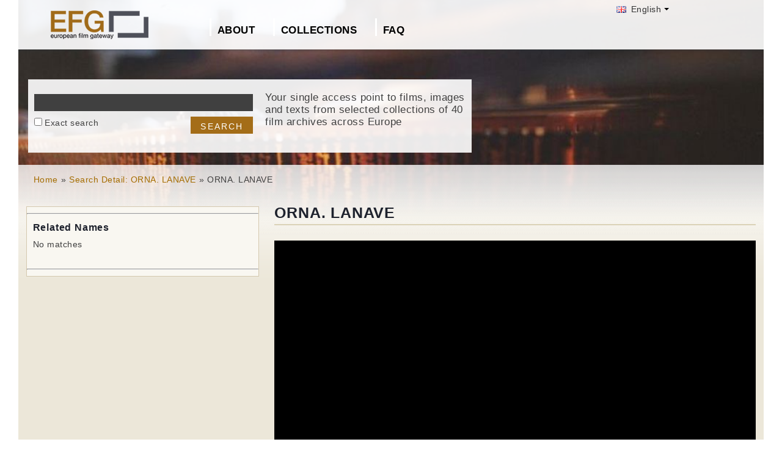

--- FILE ---
content_type: text/html; charset=UTF-8
request_url: https://www.europeanfilmgateway.eu/detail/ORNA.%20LANAVE/fdc::51746dfc9538b0f0fdf1e8d3d5f06e62
body_size: 7174
content:
<!DOCTYPE html>
<html lang="en" dir="ltr" prefix="content: http://purl.org/rss/1.0/modules/content/  dc: http://purl.org/dc/terms/  foaf: http://xmlns.com/foaf/0.1/  og: http://ogp.me/ns#  rdfs: http://www.w3.org/2000/01/rdf-schema#  schema: http://schema.org/  sioc: http://rdfs.org/sioc/ns#  sioct: http://rdfs.org/sioc/types#  skos: http://www.w3.org/2004/02/skos/core#  xsd: http://www.w3.org/2001/XMLSchema# ">
  <head>
    <meta charset="utf-8" />
<noscript><style>form.antibot * :not(.antibot-message) { display: none !important; }</style>
</noscript><meta name="Generator" content="Drupal 8 (https://www.drupal.org)" />
<meta name="MobileOptimized" content="width" />
<meta name="HandheldFriendly" content="true" />
<meta name="viewport" content="width=device-width, initial-scale=1.0" />
<link rel="shortcut icon" href="/themes/efg/favicon.ico" type="image/vnd.microsoft.icon" />
<script>window.a2a_config=window.a2a_config||{};a2a_config.callbacks=[];a2a_config.overlays=[];a2a_config.templates={};</script>

    <title>ORNA. LANAVE | European Film Gateway</title>
    <link rel="stylesheet" media="all" href="/sites/default/files/css/css_Gfx08yVYII3bBVMIqwVuPQlyKUc0UtTxJa1wOCyDFfI.css" />
<link rel="stylesheet" media="all" href="/sites/default/files/css/css_v9qiTwvfUwkw_j32wpDT-ZiRvXQ4c1PI5k7QtwHeAqM.css" />

    
<!--[if lte IE 8]>
<script src="/core/assets/vendor/html5shiv/html5shiv.min.js?v=3.7.3"></script>
<![endif]-->
<script src="/core/assets/vendor/modernizr/modernizr.min.js?v=3.3.1"></script>

  </head>
  <body class="path-detail">
    <a href="#main-content" class="visually-hidden focusable">
      Skip to main content
    </a>
    
      <div class="dialog-off-canvas-main-canvas" data-off-canvas-main-canvas>
    <div id="page-wrapper" class="clearfix">
  <div id="page" class="clearfix with--header without--menus without--preface-first without--preface-second without--preface-third without--preface-fourth with--highlighted with--content with--sidebar-first without--sidebar-second without--postscript-first without--postscript-second without--postscript-third without--postscript-fourth with--footer">

    <header id="header-outer-wrapper" class="outer-wrapper clearfix without-secondary-menu" role="banner">
      <div id="header-layout" class="header-layout with--header without--menus inner-wrapper clearfix">
          <div class="region--header region region-header">
    <div id="block-languageswitcherefgcustom" data-block-plugin-id="block_content:7f9c1098-e703-4076-bda6-c7ac2b954261">
  
  <!--  -->
  
      <div class="polyglot-language-switcher" data-grid-columns="2" data-anim-effect="slide" data-open-mode="hover">
      <ul style="display: none">
        <li><a href="/de/detail/orna. lanave/fdc::51746dfc9538b0f0fdf1e8d3d5f06e62" title="German" data-lang-id="de"><img src="/themes/efg/images/flags/de.png" alt="Germany"> Deutsch</a></li>
        <li><a href="/detail/orna. lanave/fdc::51746dfc9538b0f0fdf1e8d3d5f06e62" title="English" data-lang-id="en"><img src="/themes/efg/images/flags/gb.png" alt="English"> English</a></li>
        <li><a href="/cs/detail/orna. lanave/fdc::51746dfc9538b0f0fdf1e8d3d5f06e62" title="Czech" data-lang-id="cs"><img src="/themes/efg/images/flags/cz.png" alt="Czech Republic"> Čeština</a></li>
        <li><a href="/da/detail/orna. lanave/fdc::51746dfc9538b0f0fdf1e8d3d5f06e62" title="Danish" data-lang-id="da"><img src="/themes/efg/images/flags/dk.png" alt="Denmark"> Dansk</a></li>
        <li><a href="/fr/detail/orna. lanave/fdc::51746dfc9538b0f0fdf1e8d3d5f06e62" title="French (France)" data-lang-id="fr"><img src="/themes/efg/images/flags/fr.png" alt="France"> Français</a></li>
        <li><a href="/it/detail/orna. lanave/fdc::51746dfc9538b0f0fdf1e8d3d5f06e62" title="Italian" data-lang-id="it"><img src="/themes/efg/images/flags/it.png" alt="Italy"> Italiano</a></li>
        <li><a href="/lt/detail/orna. lanave/fdc::51746dfc9538b0f0fdf1e8d3d5f06e62" title="Lithuanian" data-lang-id="lt"><img src="/themes/efg/images/flags/lt.png" alt="Lithuania"> Lietuvių</a></li>
        <li><a href="/hu/detail/orna. lanave/fdc::51746dfc9538b0f0fdf1e8d3d5f06e62" title="Hungarian" data-lang-id="hu"><img src="/themes/efg/images/flags/hu.png" alt="Hungary"> Magyar</a></li>
        <li><a href="/nl/detail/orna. lanave/fdc::51746dfc9538b0f0fdf1e8d3d5f06e62" title="Dutch" data-lang-id="nl"><img src="/themes/efg/images/flags/nl.png" alt="Netherlands"> Nederlands</a></li>
        <li><a href="/nb/detail/orna. lanave/fdc::51746dfc9538b0f0fdf1e8d3d5f06e62" title="Norwegian (bokmal)" data-lang-id="nb"><img src="/themes/efg/images/flags/no.png" alt="Norway"> Norsk</a></li>
        <li><a href="/pt-pt/detail/orna. lanave/fdc::51746dfc9538b0f0fdf1e8d3d5f06e62" title="Portuguese (Portugal)" data-lang-id="pt-pt"><img src="/themes/efg/images/flags/pg.png" alt="Portugal"> Português</a></li>
        <li><a href="/fi/detail/orna. lanave/fdc::51746dfc9538b0f0fdf1e8d3d5f06e62" title="Finnish" data-lang-id="fi"><img src="/themes/efg/images/flags/fi.png" alt="Finland"> Suomi</a></li>
      </ul>
    </div>
    <!-- end polyglot language switcher without flags -->
  </div>
<div id="block-loggedinas" data-block-plugin-id="block_content:8d663390-ad5a-4e2b-9b6b-6927a9c30179">
  
  <!--  -->
  
      
            <div class="clearfix text-formatted field field--name-body field--type-text-with-summary field--label-hidden field__item"></div>
      
  </div>
<div id="block-horizontalmenu" data-block-plugin-id="responsive_menu_horizontal_menu">
  
    

  <div>
          <nav class="responsive-menu-block-wrapper">
  
              <ul id="horizontal-menu" class="horizontal-menu">
                    <li class="menu-item menu-item--expanded">
        <a href="/content/about-european-film-gateway" data-drupal-link-system-path="node/5">About</a>
                                <ul class="menu sub-nav">
                    <li class="menu-item menu-item--collapsed">
        <a href="/about_efg/contributing_archives" data-drupal-link-system-path="about_efg/contributing_archives">Contributing archives</a>
              </li>
                <li class="menu-item">
        <a href="/about_efg/partners" title="" data-drupal-link-system-path="about_efg/partners">Other Partners</a>
              </li>
                <li class="menu-item">
        <a href="/1914" title="" data-drupal-link-system-path="node/1015">EFG1914 project</a>
              </li>
                <li class="menu-item menu-item--collapsed">
        <a href="/news" title="" data-drupal-link-system-path="news">News</a>
              </li>
                <li class="menu-item">
        <a href="/about_efg/contact" data-drupal-link-system-path="node/35">Contact</a>
              </li>
                <li class="menu-item">
        <a href="/about_efg/contribute_content" title="" data-drupal-link-system-path="node/22">Contribute Content</a>
              </li>
                <li class="menu-item">
        <a href="/content/VICTOR-E-project" data-drupal-link-system-path="node/1850">VICTOR-E project</a>
              </li>
        </ul>
  
              </li>
                <li class="menu-item menu-item--expanded">
        <a href="/about_efg/collections" title="" data-drupal-link-system-path="about_efg/collections">Collections</a>
                                <ul class="menu sub-nav">
                    <li class="menu-item">
        <a href="/content/wwii-reconstruction-topics" data-drupal-link-system-path="node/1857">Post-WWII Reconstruction Topics</a>
              </li>
                <li class="menu-item">
        <a href="/about_efg/EFG1914collections" title="World War One Collections" data-drupal-link-system-path="about_efg/EFG1914collections">World War One Collections</a>
              </li>
                <li class="menu-item">
        <a href="/highlights" title="Project partners present selected highlights of their collections digitised in the scope of EFG1914." data-drupal-link-system-path="highlights">WWI Collection highlights</a>
              </li>
                <li class="menu-item">
        <a href="/content/wwi-topics" title="" data-drupal-link-system-path="node/1421">WWI Topics</a>
              </li>
                <li class="menu-item">
        <a href="/content/virtual-exhibition" data-drupal-link-system-path="node/1449">WWI Virtual exhibition</a>
              </li>
        </ul>
  
              </li>
                <li class="menu-item">
        <a href="/about_efg/faq" data-drupal-link-system-path="about_efg/faq">FAQ</a>
              </li>
        </ul>
  


</nav>
      </div>
</div>





<div id="block-sitebranding" data-block-plugin-id="system_branding_block">
  
    
    
  <div id="site-branding">
          <div id="logo">
        <a href="https://www.europeanfilmgateway.eu/" title="Home" rel="home" class="site-logo">
          <img src="/sites/default/files/transparent_logo_size_0_0.png" alt="Home" />
        </a>
      </div>
        
        
  </div>
</div>
<div class="efg-solr-search-block-form" data-drupal-selector="efg-solr-search-block-form" id="block-efgsolrsearchblockform" data-block-plugin-id="efg_solr_search_form_block">
    
        
            <form action="/detail/ORNA.%20LANAVE/fdc::51746dfc9538b0f0fdf1e8d3d5f06e62" method="post" id="efg-solr-search-block-form" accept-charset="UTF-8">
  <div class="js-form-item form-item js-form-type-search form-type-search js-form-item-searchstring form-item-searchstring form-no-label">
      <label for="edit-searchstring" class="visually-hidden js-form-required form-required">Search</label>
        <input title="Enter the terms you wish to search for." data-drupal-selector="edit-searchstring" type="search" id="edit-searchstring" name="searchString" value="" size="15" maxlength="128" class="form-search required" required="required" aria-required="true" />

        </div>
<div class="js-form-item form-item js-form-type-checkbox form-type-checkbox js-form-item-searchtype form-item-searchtype">
        <input data-drupal-selector="edit-searchtype" type="checkbox" id="edit-searchtype" name="searchType" value="exact" class="form-checkbox" />

        <label for="edit-searchtype" class="option">Exact search</label>
      </div>
<input data-drupal-selector="edit-submit" type="submit" id="edit-submit" name="op" value="Search" class="button js-form-submit form-submit" />
<input autocomplete="off" data-drupal-selector="form-qmbimtbqecagagscfqxdqgh7bb2493ocnhcudqglaxs" type="hidden" name="form_build_id" value="form-QMBimTBqEcAGagsCfQXdQGh7bB2493ocnhcudQGLAxs" />
<input data-drupal-selector="edit-efg-solr-search-block-form" type="hidden" name="form_id" value="efg_solr_search_block_form" />

</form>

    <div class="searchblockformtext">Your single access point to films, images and texts from selected collections of 40 film archives across Europe</div>
</div>
<div id="block-addtoanycustom" data-block-plugin-id="block_content:4f84a4cb-f19f-49ee-897a-5594d3c7cc47">
  
    

  <div>
          
            <div class="clearfix text-formatted field field--name-body field--type-text-with-summary field--label-hidden field__item"></div>
      
      </div>
</div>






  </div>

      </div>
    </header> <!-- /.section, /#header-->
  
    <section id="core-outer-wrapper" class="outer-wrapper clearfix">
      <div id="core-layout" class="core-layout with--highlighted inner-wrapper clearfix">
                    <div class="region--highlighted region region-highlighted">
    <div id="block-efg-breadcrumbs" data-block-plugin-id="system_breadcrumb_block">
  
    

  <div>
            <nav class="breadcrumb" role="navigation" aria-labelledby="system-breadcrumb">
    <h2 id="system-breadcrumb" class="visually-hidden">Breadcrumb</h2>
    <ol>
          <li>
                  <a href="/">Home</a>
              </li>
          <li>
                  <a href="/search-efg/ORNA.%20LANAVE">Search Detail: ORNA. LANAVE</a>
              </li>
          <li>
                  ORNA. LANAVE
              </li>
        </ol>
  </nav>

      </div>
</div>






  </div>

              </div>
    </section>
    
    
    <section id="content-outer-wrapper" class="outer-wrapper clearfix">
      <div id="main-layout" class="main-layout with--content with--sidebar-first without--sidebar-second inner-wrapper clearfix">
        
                    <div class="region--content region region-content">
    <div data-drupal-messages-fallback class="hidden"></div>
<div id="block-efg-content" data-block-plugin-id="system_main_block">
  
    

  <div>
          <div id="block-efg-page-title" class="contextual-region" data-block-plugin-id="page_title_block">
    <h1 class="page-title">ORNA. LANAVE</h1>
</div>

<div>
    
        
                          <video
                id="detailpage_video"
                class="video-js vjs-default-skin efg-videotype-vimeo"
                data-setup='{ "controls": true, "autoplay": false, "preload": "none", "width":"400px","height":"400px","poster": "https://i.vimeocdn.com/video/573483739_1280x960.jpeg","techOrder": ["vimeo"], "sources": [{ "type": "video/vimeo", "src": "https://vimeo.com/168617513", "vimeo": { "ytControls": 2 } }] }'
        >
            <p class="vjs-no-js">To view this video please enable JavaScript, and consider upgrading to a web browser
                that <a href="http://videojs.com/html5-video-support/" target="_blank">supports HTML5 video</a></p>
        </video>
                <!-- Provider: Vimeo<br/>
        Video-URL: https://vimeo.com/168617513<br/>
        Path Extension: <br/>
        Token: <br/>-->
        


        <div style="border: 0px dashed #ff0000;" id="metablock" class="cf">

            <div class="facts cf">
                <!--<span class="info">
                        <a target="_new" href="http://www.filmportal.de/node/1192000">View on ...de</a>	</span>-->
            </div>

            <!--<a href="/node/33/detail/Schutzengel/video:[base64]/paging:dmlkZW8tMS00LWltYWdlLTEtNC1zb3VuZC0xLTQtcGVyc29uLTEtNC10ZXh0LTEtNA==/save:[base64]" class="internal saveLink">Save</a>
    -->

            <div class="metadataWrapper" id="factlistWrapper">
                <!--<a title="Show additional information" href="#" class="toggleMetadata toggleMetadataClosed">
                    Show additional information </a>
                <a title="Show additional information" style="display: none;" href="#"
                   class="toggleMetadata toggleMetadataOpen">
                    Hide additional information</a> -->
                <ul class="factlist">
                    
                        <li class="cf">
                            <div class="facts">
                                <span class="about">Other title(s):</span>
                                <span class="info-small">ESPANYA AL DIA
                                    <br/></span>
                            </div>
                        </li>
                                                                <li class="cf">
                            <div class="facts">
                                <span class="about">Genre:</span>
                                <span class="info-small">Newsreel</span>
                            </div>
                        </li>
                                                                                    <li class="cf">
                            <div class="facts">
                                <span class="about">Year:</span>
                                <span class="info-small">1938</span>
                            </div>
                        </li>
                                                                                    <li class="cf">
                            <div class="facts">
                                <span class="about">Description:</span>
                                <span class="info-small">Laya Films news report produced during the Spanish Civil War. Republican troops have taken Javarrella, Orna and Lanave, to the north of Jaca. Images of Orna station, the railway through Sabiñánigo to Jaca. Shots show ruined buildings in Lanave. Local residents, who had been hiding in the mountains during the fighting, return to their homes.
                                        <br/></span>
                            </div>
                        </li>
                                                                <li class="cf">
                            <div class="facts">
                                <span class="about">Keywords:</span>
                                <span class="info-small">atacs; ofensives; pobles de muntanya; conquestes; estacions de tren; runes; soldats; ferrocarrils; estratègies militars; comunicacions; confraternització cívica- militar; Front d'Aragó; Guerra Civil Espanyola : 17/07/1936; 00/08/1937;  documental / Javarrella (Osca); Orna de Gállego (Osca); Lanave (Osca); Sabiñánigo (Osca) : Lloc representat / Spanish Civil War documentary; Laya Films. News bulletin compilations; Propaganda film; refugees; attacks; attacks; mountain villages; victories; train stations; rubble; soldiers; railways; military strategies; communications; civic-military relations;</span>
                            </div>
                        </li>
                    
                    <li style="display:none;" class="cf">
                        <div class="facts">
                            <span class="about">Collection:</span>
                            <span class="info-small"></span>
                        </div>
                    </li>
                                                                <li class="cf">
                            <div class="facts">
                                <span class="about">Provider:</span>
                                <span class="info-small">Filmoteca de Catalunya</span>
                            </div>
                        </li>
                                                                <li class="cf">
                            <div class="facts">
                                <span class="about">Rights:</span>
                                <span class="info-small">
                                                                                                                        In Copyright
                                                /                                                                                         Generalitat de Catalunya                                                                                </span>
                            </div>
                        </li>
                    
                                            <li class="cf">
                            <div class="facts"><span class="about">Production company:</span>
                                <span class="info-small">Laya Films<br></span></div>
                        </li>
                    
                                            <li class="cf">
                            <div class="facts">
                                <span class="about">Colour:</span>
                                <span class="info-small">Black &amp; White</span>
                            </div>
                        </li>
                                                                                    <li class="cf">
                            <div class="facts">
                                <span class="about">Sound:</span>
                                <span class="info-small">With sound</span>
                            </div>
                        </li>
                    

                    <li style="display:none;" class="cf">
                        <div class="facts">
                            <span class="about">Date:</span>
                            <span class="info-small"></span>
                        </div>
                    </li>


                    <li style="display:none;" class="cf">
                        <div class="facts">
                            <span class="about">Document type:</span>
                            <span class="info-small"></span>
                        </div>
                    </li>

                                            <li style="display:block;" class="cf">
                            <div class="facts">
                                <span class="about">Collection:</span>
                                <span class="info">                        Laya Films<br/>

                                    </span>
                            </div>
                        </li>
                    
                                        <!--
                <li class='cf' style='display:none;' >
                    <div class='facts'>
                        <span class='about'>Document Type:</span>
                        <span class='info-small'></span>
                    </div>
                </li>
    -->
                                            <li style="" class="cf">
                            <div class="facts">
                                <span class="about">Language:</span>
                                <span class="info-small">ca</span>
                            </div>
                        </li>
                                    </ul>
            </div>


        </div>

    </div>

      </div>
</div>






  </div>

          
    
                    <div class="region--sidebar-first region region-sidebar-first">
    <div id="block-efgsolrdetailpageblock" data-block-plugin-id="efgsolr_detailpage_block">
  
    

  <div>
          <div>
    
        
            <div class="shadowbox">
            <div class="inner">                <div class="hr">
                    <hr>
                </div>

                <div class="relnames-block-detailspage">
                    <h3>Related Names</h3>

                    <div class="clearfix"></div>
                                            <span class="rp-no-matches">No matches</span>
                                        <div class="clearfix"></div>
                    <br/>
                </div>
                                                <div class="hr">
                    <hr>
                </div>
            </div>
        </div>
        <div class="bottomleft">&nbsp;</div>

        <div id="block-printlinks">
            <div>
                <div><div class="print__wrapper print__wrapper--pdf"><a href="/detail/pdf/ORNA. LANAVE/fdc::51746dfc9538b0f0fdf1e8d3d5f06e62" class="print__link print__link--pdf">View as PDF</a></div>
                </div>

            </div>
        </div>
    </div>
      </div>
</div>






  </div>

            
            
      </div><!-- /#main -->
    </section><!-- /#main-outer-wrapper -->
  
        
        <footer id="footer-outer-wrapper" class="outer-wrapper clearfix">
      <div id="footer-layout" role="contentinfo" class="footer-layout with--footer inner-wrapper clearfix">
          <div class="region--footer region region-footer">
    <nav role="navigation" aria-labelledby="block-secondarylinksenglish-menu" id="block-secondarylinksenglish" data-block-plugin-id="system_menu_block:secondary-links" class="block block-menu navigation menu--secondary-links">
            
  <h2 class="visually-hidden" id="block-secondarylinksenglish-menu">Secondary links english</h2>
  

        
              <ul class="menu">
                    <li class="menu-item">
        <a href="/privacy_policy" data-drupal-link-system-path="node/89">Privacy Policy</a>
              </li>
                <li class="menu-item">
        <a href="/terms_conditions" title="" data-drupal-link-system-path="node/76">Terms of Use</a>
              </li>
                <li class="menu-item">
        <a href="/node/212" title="" data-drupal-link-system-path="node/212">Imprint</a>
              </li>
        </ul>
  


  </nav>
<div id="block-footerhardcoded" data-block-plugin-id="block_content:db9e4847-25cd-47d5-9633-e049f59d3be6">
  
    

  <div>
          
            <div class="clearfix text-formatted field field--name-body field--type-text-with-summary field--label-hidden field__item"><div id="eu"><img alt="European Union flag" data-entity-type="" data-entity-uuid="" height="24px" src="/themes/efg/images/eu-logo.png" width="36px" /> <span>Co-funded by the European Union</span></div>
<div id="europeana"><span>Connected to</span> <a href="http://www.europeana.eu" target="_blank" title="Links to the europeana website"> <img alt="Europeana logo" data-entity-type="" data-entity-uuid="" height="75" src="/themes/efg/images/logo-europeana.png" width="141" /> </a></div>
<div id="facebook"><span>Follow us on </span><br />
<a href="http://www.facebook.com/EuropeanFilmGateway" target="_blank"><img alt="Follow us on facebook" data-entity-type="" data-entity-uuid="" height="35" src="/themes/efg/images/facebook.png" title="Follow us on facebook" width="35" /></a></div>
</div>
      
      </div>
</div>






  </div>

      </div> <!-- /#footer -->
    </footer> <!-- /#footer-outer-wrapper -->
    </div></div> <!-- /#page, /#page-wrapper -->

  </div>

    <div class="off-canvas-wrapper"><div id="off-canvas"></div></div>
    <script type="application/json" data-drupal-selector="drupal-settings-json">{"path":{"baseUrl":"\/","scriptPath":null,"pathPrefix":"","currentPath":"detail\/ORNA. LANAVE\/fdc::51746dfc9538b0f0fdf1e8d3d5f06e62","currentPathIsAdmin":false,"isFront":false,"currentLanguage":"en"},"pluralDelimiter":"\u0003","suppressDeprecationErrors":true,"responsive_menu":{"position":"left","theme":"theme-dark","pagedim":"pagedim","breakpoint":"(min-width: 960px)","extension_keyboard":false,"superfish":{"active":false,"delay":300,"speed":100,"speedOut":100},"mediaQuery":"(min-width: 960px)"},"omega_breakpoints":[],"omega":{"activeLayout":""},"ajaxTrustedUrl":{"form_action_p_pvdeGsVG5zNF_XLGPTvYSKCf43t8qZYSwcfZl2uzM":true},"ajax":[],"user":{"uid":0,"permissionsHash":"945bb7b6df1a3658f300f3369f4a1a6b8d4663ba388e071ac09c8c41c00a3bf4"}}</script>
<script src="/core/assets/vendor/jquery/jquery.min.js?v=3.5.1"></script>
<script src="/core/assets/vendor/underscore/underscore-min.js?v=1.13.1"></script>
<script src="/core/assets/vendor/jquery-once/jquery.once.min.js?v=2.2.3"></script>
<script src="/core/assets/vendor/backbone/backbone-min.js?v=1.4.0"></script>
<script src="/core/misc/drupalSettingsLoader.js?v=8.9.20"></script>
<script src="/core/misc/drupal.js?v=8.9.20"></script>
<script src="/core/misc/drupal.init.js?v=8.9.20"></script>
<script src="/libraries/mmenu/dist/jquery.mmenu.all.js?v=8.9.20"></script>
<script src="/modules/contrib/responsive_menu/js/responsive_menu.config.js?v=8.9.20"></script>
<script src="https://static.addtoany.com/menu/page.js" async></script>
<script src="/modules/contrib/addtoany/js/addtoany.js?v=8.9.20"></script>
<script src="/core/assets/vendor/ckeditor/ckeditor.js?v=4.17.1"></script>
<script src="/themes/efg/js/jquery.easing.min.js?v=8.9.20"></script>
<script src="/themes/efg/js/jquery-polyglot.language.switcher.min.js?v=8.9.20"></script>
<script src="/themes/efg/libraries/masterslider/masterslider.min.js?v=8.9.20"></script>
<script src="/themes/efg/libraries/jquery.easytabs/jquery.easytabs.min.js?v=8.9.20"></script>
<script src="/themes/efg/../../libraries/video-js/video.min.js?v=8.9.20"></script>
<script src="/themes/efg/../../libraries/video-js-plugins/videojs-vimeo.umd.js?v=8.9.20"></script>
<script src="/themes/efg/../../libraries/video-js-plugins/Youtube.min.js?v=8.9.20"></script>
<script src="/themes/efg/../../libraries/video-js-plugins/videojs-flash.min.js?v=8.9.20"></script>
<script src="/themes/efg/../../libraries/video-js-dash-js/dist/dash.all.min.js?v=8.9.20"></script>
<script src="/themes/efg/../../libraries/video-js-contrib-dash/src/js/videojs-dash.js?v=8.9.20"></script>
<script src="/themes/efg/libraries/qtip/jquery.qtip.min.js?v=8.9.20"></script>
<script src="/themes/efg/libraries/prettyPhoto/js/jquery.prettyPhoto.js?v=8.9.20"></script>
<script src="/themes/efg/js/efg.faq.js?v=8.9.20"></script>
<script src="/themes/efg/js/efg.js?v=8.9.20"></script>
<script src="/core/misc/debounce.js?v=8.9.20"></script>
<script src="/core/misc/announce.js?v=8.9.20"></script>
<script src="/core/assets/vendor/matchMedia/matchMedia.min.js?v=0.2.0"></script>
<script src="/core/misc/displace.js?v=8.9.20"></script>
<script src="/themes/contrib/omega/omega/js/omega.js?v=8.9.20"></script>

  </body>
</html>
